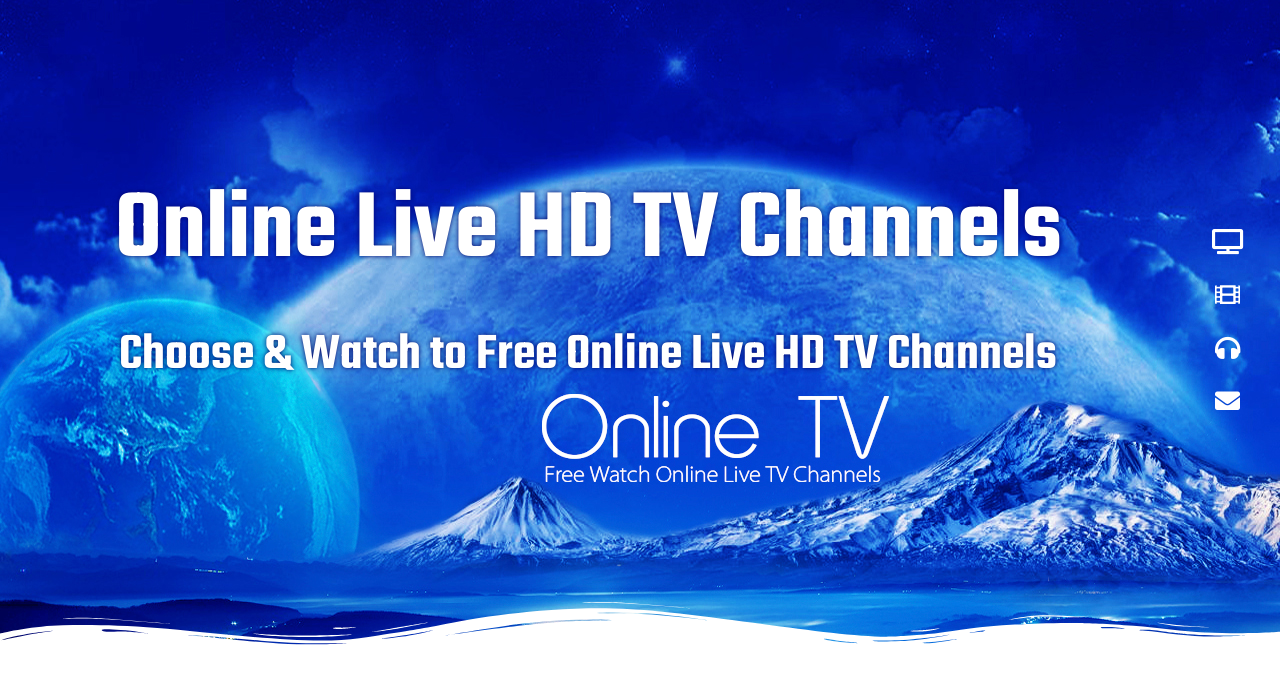

--- FILE ---
content_type: text/html; charset=utf-8
request_url: https://www.google.com/recaptcha/api2/aframe
body_size: 268
content:
<!DOCTYPE HTML><html><head><meta http-equiv="content-type" content="text/html; charset=UTF-8"></head><body><script nonce="z4oVO0gQ2xS4d0RUzG5uvQ">/** Anti-fraud and anti-abuse applications only. See google.com/recaptcha */ try{var clients={'sodar':'https://pagead2.googlesyndication.com/pagead/sodar?'};window.addEventListener("message",function(a){try{if(a.source===window.parent){var b=JSON.parse(a.data);var c=clients[b['id']];if(c){var d=document.createElement('img');d.src=c+b['params']+'&rc='+(localStorage.getItem("rc::a")?sessionStorage.getItem("rc::b"):"");window.document.body.appendChild(d);sessionStorage.setItem("rc::e",parseInt(sessionStorage.getItem("rc::e")||0)+1);localStorage.setItem("rc::h",'1768680566065');}}}catch(b){}});window.parent.postMessage("_grecaptcha_ready", "*");}catch(b){}</script></body></html>

--- FILE ---
content_type: text/css
request_url: https://arm-tv.com/wp-content/uploads/elementor/css/post-317.css?ver=1768310482
body_size: 37111
content:
.elementor-317 .elementor-element.elementor-element-60796d0b:not(.elementor-motion-effects-element-type-background), .elementor-317 .elementor-element.elementor-element-60796d0b > .elementor-motion-effects-container > .elementor-motion-effects-layer{background-image:url("https://arm-tv.com/wp-content/uploads/2020/02/arm-tv-wallpaper.jpg");}.elementor-317 .elementor-element.elementor-element-60796d0b > .elementor-container{min-height:650px;}.elementor-317 .elementor-element.elementor-element-60796d0b{transition:background 0.3s, border 0.3s, border-radius 0.3s, box-shadow 0.3s;padding:0px 0px 0px 0px;}.elementor-317 .elementor-element.elementor-element-60796d0b > .elementor-background-overlay{transition:background 0.3s, border-radius 0.3s, opacity 0.3s;}.elementor-317 .elementor-element.elementor-element-60796d0b > .elementor-shape-bottom .elementor-shape-fill{fill:#FFFFFF;}.elementor-317 .elementor-element.elementor-element-60796d0b > .elementor-shape-bottom svg{height:50px;}.elementor-317 .elementor-element.elementor-element-7b3b456b > .elementor-element-populated{padding:0px 0px 100px 0px;}.elementor-widget-heading .elementor-heading-title{font-family:var( --e-global-typography-primary-font-family ), Sans-serif;font-weight:var( --e-global-typography-primary-font-weight );color:var( --e-global-color-primary );}.elementor-317 .elementor-element.elementor-element-79a83827{text-align:center;}.elementor-317 .elementor-element.elementor-element-79a83827 .elementor-heading-title{font-family:"Teko", Sans-serif;font-size:100px;font-weight:600;text-shadow:0px 0px 5px #02016A;color:#FFFFFF;}.elementor-317 .elementor-element.elementor-element-568d65e3{text-align:center;}.elementor-317 .elementor-element.elementor-element-568d65e3 .elementor-heading-title{font-family:"Teko", Sans-serif;font-size:52px;font-weight:600;text-shadow:0px 0px 5px #02016A;color:#FFFFFF;}.elementor-widget-icon.elementor-view-stacked .elementor-icon{background-color:var( --e-global-color-primary );}.elementor-widget-icon.elementor-view-framed .elementor-icon, .elementor-widget-icon.elementor-view-default .elementor-icon{color:var( --e-global-color-primary );border-color:var( --e-global-color-primary );}.elementor-widget-icon.elementor-view-framed .elementor-icon, .elementor-widget-icon.elementor-view-default .elementor-icon svg{fill:var( --e-global-color-primary );}.elementor-317 .elementor-element.elementor-element-780879ae .elementor-icon-wrapper{text-align:center;}.elementor-317 .elementor-element.elementor-element-780879ae.elementor-view-stacked .elementor-icon{background-color:#FFFFFF;}.elementor-317 .elementor-element.elementor-element-780879ae.elementor-view-framed .elementor-icon, .elementor-317 .elementor-element.elementor-element-780879ae.elementor-view-default .elementor-icon{color:#FFFFFF;border-color:#FFFFFF;}.elementor-317 .elementor-element.elementor-element-780879ae.elementor-view-framed .elementor-icon, .elementor-317 .elementor-element.elementor-element-780879ae.elementor-view-default .elementor-icon svg{fill:#FFFFFF;}.elementor-317 .elementor-element.elementor-element-780879ae.elementor-view-stacked .elementor-icon:hover{background-color:#000000;}.elementor-317 .elementor-element.elementor-element-780879ae.elementor-view-framed .elementor-icon:hover, .elementor-317 .elementor-element.elementor-element-780879ae.elementor-view-default .elementor-icon:hover{color:#000000;border-color:#000000;}.elementor-317 .elementor-element.elementor-element-780879ae.elementor-view-framed .elementor-icon:hover, .elementor-317 .elementor-element.elementor-element-780879ae.elementor-view-default .elementor-icon:hover svg{fill:#000000;}.elementor-317 .elementor-element.elementor-element-780879ae .elementor-icon{font-size:25px;}.elementor-317 .elementor-element.elementor-element-780879ae .elementor-icon svg{height:25px;}.elementor-317 .elementor-element.elementor-element-f806dfb .elementor-icon-wrapper{text-align:center;}.elementor-317 .elementor-element.elementor-element-f806dfb.elementor-view-stacked .elementor-icon{background-color:#FFFFFF;}.elementor-317 .elementor-element.elementor-element-f806dfb.elementor-view-framed .elementor-icon, .elementor-317 .elementor-element.elementor-element-f806dfb.elementor-view-default .elementor-icon{color:#FFFFFF;border-color:#FFFFFF;}.elementor-317 .elementor-element.elementor-element-f806dfb.elementor-view-framed .elementor-icon, .elementor-317 .elementor-element.elementor-element-f806dfb.elementor-view-default .elementor-icon svg{fill:#FFFFFF;}.elementor-317 .elementor-element.elementor-element-f806dfb.elementor-view-stacked .elementor-icon:hover{background-color:#000000;}.elementor-317 .elementor-element.elementor-element-f806dfb.elementor-view-framed .elementor-icon:hover, .elementor-317 .elementor-element.elementor-element-f806dfb.elementor-view-default .elementor-icon:hover{color:#000000;border-color:#000000;}.elementor-317 .elementor-element.elementor-element-f806dfb.elementor-view-framed .elementor-icon:hover, .elementor-317 .elementor-element.elementor-element-f806dfb.elementor-view-default .elementor-icon:hover svg{fill:#000000;}.elementor-317 .elementor-element.elementor-element-f806dfb .elementor-icon{font-size:25px;}.elementor-317 .elementor-element.elementor-element-f806dfb .elementor-icon svg{height:25px;}.elementor-317 .elementor-element.elementor-element-174fe6aa .elementor-icon-wrapper{text-align:center;}.elementor-317 .elementor-element.elementor-element-174fe6aa.elementor-view-stacked .elementor-icon{background-color:#FFFFFF;}.elementor-317 .elementor-element.elementor-element-174fe6aa.elementor-view-framed .elementor-icon, .elementor-317 .elementor-element.elementor-element-174fe6aa.elementor-view-default .elementor-icon{color:#FFFFFF;border-color:#FFFFFF;}.elementor-317 .elementor-element.elementor-element-174fe6aa.elementor-view-framed .elementor-icon, .elementor-317 .elementor-element.elementor-element-174fe6aa.elementor-view-default .elementor-icon svg{fill:#FFFFFF;}.elementor-317 .elementor-element.elementor-element-174fe6aa.elementor-view-stacked .elementor-icon:hover{background-color:#000000;}.elementor-317 .elementor-element.elementor-element-174fe6aa.elementor-view-framed .elementor-icon:hover, .elementor-317 .elementor-element.elementor-element-174fe6aa.elementor-view-default .elementor-icon:hover{color:#000000;border-color:#000000;}.elementor-317 .elementor-element.elementor-element-174fe6aa.elementor-view-framed .elementor-icon:hover, .elementor-317 .elementor-element.elementor-element-174fe6aa.elementor-view-default .elementor-icon:hover svg{fill:#000000;}.elementor-317 .elementor-element.elementor-element-174fe6aa .elementor-icon{font-size:25px;}.elementor-317 .elementor-element.elementor-element-174fe6aa .elementor-icon svg{height:25px;}.elementor-317 .elementor-element.elementor-element-a7177a2 .elementor-icon-wrapper{text-align:center;}.elementor-317 .elementor-element.elementor-element-a7177a2.elementor-view-stacked .elementor-icon{background-color:#FFFFFF;}.elementor-317 .elementor-element.elementor-element-a7177a2.elementor-view-framed .elementor-icon, .elementor-317 .elementor-element.elementor-element-a7177a2.elementor-view-default .elementor-icon{color:#FFFFFF;border-color:#FFFFFF;}.elementor-317 .elementor-element.elementor-element-a7177a2.elementor-view-framed .elementor-icon, .elementor-317 .elementor-element.elementor-element-a7177a2.elementor-view-default .elementor-icon svg{fill:#FFFFFF;}.elementor-317 .elementor-element.elementor-element-a7177a2.elementor-view-stacked .elementor-icon:hover{background-color:#000000;}.elementor-317 .elementor-element.elementor-element-a7177a2.elementor-view-framed .elementor-icon:hover, .elementor-317 .elementor-element.elementor-element-a7177a2.elementor-view-default .elementor-icon:hover{color:#000000;border-color:#000000;}.elementor-317 .elementor-element.elementor-element-a7177a2.elementor-view-framed .elementor-icon:hover, .elementor-317 .elementor-element.elementor-element-a7177a2.elementor-view-default .elementor-icon:hover svg{fill:#000000;}.elementor-317 .elementor-element.elementor-element-a7177a2 .elementor-icon{font-size:25px;}.elementor-317 .elementor-element.elementor-element-a7177a2 .elementor-icon svg{height:25px;}.elementor-317 .elementor-element.elementor-element-7de24834{padding:20px 0px 20px 0px;}.elementor-widget-image .widget-image-caption{color:var( --e-global-color-text );font-family:var( --e-global-typography-text-font-family ), Sans-serif;font-weight:var( --e-global-typography-text-font-weight );}.elementor-317 .elementor-element.elementor-element-50ca2f1c{text-align:center;}.elementor-317 .elementor-element.elementor-element-50ca2f1c .elementor-heading-title{font-family:"Teko", Sans-serif;font-size:14px;font-weight:500;color:#000000;}.elementor-317 .elementor-element.elementor-element-2f811cdb:hover > .elementor-element-populated{background-color:#5FA4E9;}.elementor-317 .elementor-element.elementor-element-2f811cdb > .elementor-element-populated >  .elementor-background-overlay{opacity:0.5;}.elementor-317 .elementor-element.elementor-element-2f811cdb:hover > .elementor-element-populated >  .elementor-background-overlay{opacity:0.5;}.elementor-317 .elementor-element.elementor-element-2f811cdb > .elementor-element-populated{box-shadow:0px 0px 20px 0px rgba(0,0,0,0.5);transition:background 0.3s, border 0.3s, border-radius 0.3s, box-shadow 0.3s;}.elementor-317 .elementor-element.elementor-element-2f811cdb > .elementor-element-populated > .elementor-background-overlay{transition:background 0.3s, border-radius 0.3s, opacity 0.3s;}.elementor-317 .elementor-element.elementor-element-57a95ac7 > .elementor-widget-container{padding:60px 0px 60px 0px;}.elementor-317 .elementor-element.elementor-element-57a95ac7{text-align:center;}.elementor-317 .elementor-element.elementor-element-57a95ac7 .elementor-heading-title{font-family:"Teko", Sans-serif;font-size:40px;font-weight:600;color:#000000;}.elementor-317 .elementor-element.elementor-element-4b9c0b08:hover > .elementor-element-populated{background-color:#5FA4E9;}.elementor-317 .elementor-element.elementor-element-4b9c0b08 > .elementor-element-populated >  .elementor-background-overlay{opacity:0.5;}.elementor-317 .elementor-element.elementor-element-4b9c0b08:hover > .elementor-element-populated >  .elementor-background-overlay{opacity:0.5;}.elementor-317 .elementor-element.elementor-element-4b9c0b08 > .elementor-element-populated{box-shadow:0px 0px 20px 0px rgba(0,0,0,0.5);transition:background 0.3s, border 0.3s, border-radius 0.3s, box-shadow 0.3s;}.elementor-317 .elementor-element.elementor-element-4b9c0b08 > .elementor-element-populated > .elementor-background-overlay{transition:background 0.3s, border-radius 0.3s, opacity 0.3s;}.elementor-317 .elementor-element.elementor-element-6493965b > .elementor-widget-container{padding:60px 0px 60px 0px;}.elementor-317 .elementor-element.elementor-element-6493965b{text-align:center;}.elementor-317 .elementor-element.elementor-element-6493965b .elementor-heading-title{font-family:"Teko", Sans-serif;font-size:40px;font-weight:600;color:#000000;}.elementor-317 .elementor-element.elementor-element-65ec0b9a:hover > .elementor-element-populated{background-color:#5FA4E9;}.elementor-317 .elementor-element.elementor-element-65ec0b9a > .elementor-element-populated >  .elementor-background-overlay{opacity:0.5;}.elementor-317 .elementor-element.elementor-element-65ec0b9a:hover > .elementor-element-populated >  .elementor-background-overlay{opacity:0.5;}.elementor-317 .elementor-element.elementor-element-65ec0b9a > .elementor-element-populated{box-shadow:0px 0px 20px 0px rgba(0,0,0,0.5);transition:background 0.3s, border 0.3s, border-radius 0.3s, box-shadow 0.3s;}.elementor-317 .elementor-element.elementor-element-65ec0b9a > .elementor-element-populated > .elementor-background-overlay{transition:background 0.3s, border-radius 0.3s, opacity 0.3s;}.elementor-317 .elementor-element.elementor-element-1ef3d296 > .elementor-widget-container{padding:60px 0px 60px 0px;}.elementor-317 .elementor-element.elementor-element-1ef3d296{text-align:center;}.elementor-317 .elementor-element.elementor-element-1ef3d296 .elementor-heading-title{font-family:"Teko", Sans-serif;font-size:40px;font-weight:600;color:#000000;}.elementor-317 .elementor-element.elementor-element-4b7d6650:hover > .elementor-element-populated{background-color:#5FA4E9;}.elementor-317 .elementor-element.elementor-element-4b7d6650 > .elementor-element-populated >  .elementor-background-overlay{opacity:0.5;}.elementor-317 .elementor-element.elementor-element-4b7d6650:hover > .elementor-element-populated >  .elementor-background-overlay{opacity:0.5;}.elementor-317 .elementor-element.elementor-element-4b7d6650 > .elementor-element-populated{box-shadow:0px 0px 20px 0px rgba(0,0,0,0.5);transition:background 0.3s, border 0.3s, border-radius 0.3s, box-shadow 0.3s;}.elementor-317 .elementor-element.elementor-element-4b7d6650 > .elementor-element-populated > .elementor-background-overlay{transition:background 0.3s, border-radius 0.3s, opacity 0.3s;}.elementor-317 .elementor-element.elementor-element-3381fb63 > .elementor-widget-container{padding:60px 0px 60px 0px;}.elementor-317 .elementor-element.elementor-element-3381fb63{text-align:center;}.elementor-317 .elementor-element.elementor-element-3381fb63 .elementor-heading-title{font-family:"Teko", Sans-serif;font-size:40px;font-weight:600;color:#000000;}.elementor-317 .elementor-element.elementor-element-66a8f857 > .elementor-container{max-width:1200px;}.elementor-317 .elementor-element.elementor-element-84a7cc2{text-align:center;}.elementor-317 .elementor-element.elementor-element-84a7cc2 .elementor-heading-title{font-size:18px;color:#083177;}.elementor-317 .elementor-element.elementor-element-6aace540{text-align:justify;}.elementor-317 .elementor-element.elementor-element-6aace540 .elementor-heading-title{font-family:"Tahoma", Sans-serif;font-size:14px;font-weight:100;color:#54595F;}.elementor-317 .elementor-element.elementor-element-2b47d473:not(.elementor-motion-effects-element-type-background), .elementor-317 .elementor-element.elementor-element-2b47d473 > .elementor-motion-effects-container > .elementor-motion-effects-layer{background-color:transparent;background-image:linear-gradient(180deg, #0A2173 0%, #047DF4 100%);}.elementor-317 .elementor-element.elementor-element-2b47d473 > .elementor-container{min-height:250px;}.elementor-317 .elementor-element.elementor-element-2b47d473{transition:background 0.3s, border 0.3s, border-radius 0.3s, box-shadow 0.3s;}.elementor-317 .elementor-element.elementor-element-2b47d473 > .elementor-background-overlay{transition:background 0.3s, border-radius 0.3s, opacity 0.3s;}.elementor-317 .elementor-element.elementor-element-2b47d473 > .elementor-shape-top .elementor-shape-fill{fill:#FFFFFF;}.elementor-317 .elementor-element.elementor-element-2b47d473 > .elementor-shape-top svg{height:50px;}.elementor-317 .elementor-element.elementor-element-2b47d473 > .elementor-shape-bottom .elementor-shape-fill{fill:#FFFFFF;}.elementor-317 .elementor-element.elementor-element-2b47d473 > .elementor-shape-bottom svg{height:50px;}.elementor-317 .elementor-element.elementor-element-6a567d44{text-align:center;}.elementor-317 .elementor-element.elementor-element-6a567d44 .elementor-heading-title{font-family:"Teko", Sans-serif;font-size:55px;font-weight:600;text-shadow:0px 0px 5px #02016A;color:#FFFFFF;}.elementor-317 .elementor-element.elementor-element-2f9b4ad8{padding:0px 0px 30px 0px;}.elementor-317 .elementor-element.elementor-element-619c546b img{border-radius:20px 20px 20px 20px;}.elementor-317 .elementor-element.elementor-element-cb1b29c{text-align:center;}.elementor-317 .elementor-element.elementor-element-cb1b29c .elementor-heading-title{font-family:"Teko", Sans-serif;font-size:17px;font-weight:500;color:#000000;}.elementor-317 .elementor-element.elementor-element-1cf88649 img{border-radius:20px 20px 20px 20px;}.elementor-317 .elementor-element.elementor-element-711cc266{text-align:center;}.elementor-317 .elementor-element.elementor-element-711cc266 .elementor-heading-title{font-family:"Teko", Sans-serif;font-size:17px;font-weight:500;color:#000000;}.elementor-317 .elementor-element.elementor-element-2769fdec img{border-radius:20px 20px 20px 20px;}.elementor-317 .elementor-element.elementor-element-78dd5a1{text-align:center;}.elementor-317 .elementor-element.elementor-element-78dd5a1 .elementor-heading-title{font-family:"Teko", Sans-serif;font-size:17px;font-weight:500;color:#000000;}.elementor-317 .elementor-element.elementor-element-47b0651 img{border-radius:20px 20px 20px 20px;}.elementor-317 .elementor-element.elementor-element-5b075db5{text-align:center;}.elementor-317 .elementor-element.elementor-element-5b075db5 .elementor-heading-title{font-family:"Teko", Sans-serif;font-size:17px;font-weight:500;color:#000000;}.elementor-317 .elementor-element.elementor-element-383f22b4 img{border-radius:20px 20px 20px 20px;}.elementor-317 .elementor-element.elementor-element-32b0b87d{text-align:center;}.elementor-317 .elementor-element.elementor-element-32b0b87d .elementor-heading-title{font-family:"Teko", Sans-serif;font-size:17px;font-weight:500;color:#000000;}.elementor-317 .elementor-element.elementor-element-7d92198 img{border-radius:20px 20px 20px 20px;}.elementor-317 .elementor-element.elementor-element-1cd2b90f{text-align:center;}.elementor-317 .elementor-element.elementor-element-1cd2b90f .elementor-heading-title{font-family:"Teko", Sans-serif;font-size:17px;font-weight:500;color:#000000;}.elementor-317 .elementor-element.elementor-element-26ccf42f img{border-radius:20px 20px 20px 20px;}.elementor-317 .elementor-element.elementor-element-2bec4a9{text-align:center;}.elementor-317 .elementor-element.elementor-element-2bec4a9 .elementor-heading-title{font-family:"Teko", Sans-serif;font-size:17px;font-weight:500;color:#000000;}.elementor-317 .elementor-element.elementor-element-31cebee8 img{border-radius:20px 20px 20px 20px;}.elementor-317 .elementor-element.elementor-element-724a5a7f{text-align:center;}.elementor-317 .elementor-element.elementor-element-724a5a7f .elementor-heading-title{font-family:"Teko", Sans-serif;font-size:17px;font-weight:500;color:#000000;}.elementor-317 .elementor-element.elementor-element-60524472:not(.elementor-motion-effects-element-type-background), .elementor-317 .elementor-element.elementor-element-60524472 > .elementor-motion-effects-container > .elementor-motion-effects-layer{background-color:transparent;background-image:linear-gradient(180deg, #0A2173 0%, #047DF4 100%);}.elementor-317 .elementor-element.elementor-element-60524472 > .elementor-container{min-height:250px;}.elementor-317 .elementor-element.elementor-element-60524472{transition:background 0.3s, border 0.3s, border-radius 0.3s, box-shadow 0.3s;}.elementor-317 .elementor-element.elementor-element-60524472 > .elementor-background-overlay{transition:background 0.3s, border-radius 0.3s, opacity 0.3s;}.elementor-317 .elementor-element.elementor-element-60524472 > .elementor-shape-top .elementor-shape-fill{fill:#FFFFFF;}.elementor-317 .elementor-element.elementor-element-60524472 > .elementor-shape-top svg{height:50px;}.elementor-317 .elementor-element.elementor-element-60524472 > .elementor-shape-bottom .elementor-shape-fill{fill:#FFFFFF;}.elementor-317 .elementor-element.elementor-element-60524472 > .elementor-shape-bottom svg{height:50px;}.elementor-317 .elementor-element.elementor-element-19e4275{text-align:center;}.elementor-317 .elementor-element.elementor-element-19e4275 .elementor-heading-title{font-family:"Teko", Sans-serif;font-size:55px;font-weight:600;text-shadow:0px 0px 5px #02016A;color:#FFFFFF;}.elementor-317 .elementor-element.elementor-element-4bc5ea11{padding:0px 0px 30px 0px;}.elementor-317 .elementor-element.elementor-element-6e498568 img{border-radius:20px 20px 20px 20px;}.elementor-317 .elementor-element.elementor-element-133b4b3{text-align:center;}.elementor-317 .elementor-element.elementor-element-133b4b3 .elementor-heading-title{font-family:"Teko", Sans-serif;font-size:17px;font-weight:500;color:#000000;}.elementor-317 .elementor-element.elementor-element-223ad757 img{border-radius:20px 20px 20px 20px;}.elementor-317 .elementor-element.elementor-element-5f6647ce{text-align:center;}.elementor-317 .elementor-element.elementor-element-5f6647ce .elementor-heading-title{font-family:"Teko", Sans-serif;font-size:17px;font-weight:500;color:#000000;}.elementor-317 .elementor-element.elementor-element-49a4d543 img{border-radius:20px 20px 20px 20px;}.elementor-317 .elementor-element.elementor-element-66f41d6f{text-align:center;}.elementor-317 .elementor-element.elementor-element-66f41d6f .elementor-heading-title{font-family:"Teko", Sans-serif;font-size:17px;font-weight:500;color:#000000;}.elementor-317 .elementor-element.elementor-element-29b0544b img{border-radius:20px 20px 20px 20px;}.elementor-317 .elementor-element.elementor-element-24ac32f8{text-align:center;}.elementor-317 .elementor-element.elementor-element-24ac32f8 .elementor-heading-title{font-family:"Teko", Sans-serif;font-size:17px;font-weight:500;color:#000000;}.elementor-317 .elementor-element.elementor-element-61ef76ff img{border-radius:20px 20px 20px 20px;}.elementor-317 .elementor-element.elementor-element-575ceb75{text-align:center;}.elementor-317 .elementor-element.elementor-element-575ceb75 .elementor-heading-title{font-family:"Teko", Sans-serif;font-size:17px;font-weight:500;color:#000000;}.elementor-317 .elementor-element.elementor-element-472543c5 img{border-radius:20px 20px 20px 20px;}.elementor-317 .elementor-element.elementor-element-7ec2300e{text-align:center;}.elementor-317 .elementor-element.elementor-element-7ec2300e .elementor-heading-title{font-family:"Teko", Sans-serif;font-size:17px;font-weight:500;color:#000000;}.elementor-317 .elementor-element.elementor-element-6df237f4 img{border-radius:20px 20px 20px 20px;}.elementor-317 .elementor-element.elementor-element-180f4b7{text-align:center;}.elementor-317 .elementor-element.elementor-element-180f4b7 .elementor-heading-title{font-family:"Teko", Sans-serif;font-size:17px;font-weight:500;color:#000000;}.elementor-317 .elementor-element.elementor-element-7786de2 img{border-radius:20px 20px 20px 20px;}.elementor-317 .elementor-element.elementor-element-603c9273{text-align:center;}.elementor-317 .elementor-element.elementor-element-603c9273 .elementor-heading-title{font-family:"Teko", Sans-serif;font-size:17px;font-weight:500;color:#000000;}.elementor-317 .elementor-element.elementor-element-9733613:not(.elementor-motion-effects-element-type-background), .elementor-317 .elementor-element.elementor-element-9733613 > .elementor-motion-effects-container > .elementor-motion-effects-layer{background-color:transparent;background-image:linear-gradient(180deg, #0A2173 0%, #047DF4 100%);}.elementor-317 .elementor-element.elementor-element-9733613 > .elementor-container{min-height:250px;}.elementor-317 .elementor-element.elementor-element-9733613{transition:background 0.3s, border 0.3s, border-radius 0.3s, box-shadow 0.3s;}.elementor-317 .elementor-element.elementor-element-9733613 > .elementor-background-overlay{transition:background 0.3s, border-radius 0.3s, opacity 0.3s;}.elementor-317 .elementor-element.elementor-element-9733613 > .elementor-shape-top .elementor-shape-fill{fill:#FFFFFF;}.elementor-317 .elementor-element.elementor-element-9733613 > .elementor-shape-top svg{height:50px;}.elementor-317 .elementor-element.elementor-element-9733613 > .elementor-shape-bottom .elementor-shape-fill{fill:#FFFFFF;}.elementor-317 .elementor-element.elementor-element-9733613 > .elementor-shape-bottom svg{height:50px;}.elementor-317 .elementor-element.elementor-element-1b08093a{text-align:center;}.elementor-317 .elementor-element.elementor-element-1b08093a .elementor-heading-title{font-family:"Teko", Sans-serif;font-size:55px;font-weight:600;text-shadow:0px 0px 5px #02016A;color:#FFFFFF;}.elementor-317 .elementor-element.elementor-element-3bb0f850{padding:0px 0px 30px 0px;}.elementor-317 .elementor-element.elementor-element-15febf9f img{border-radius:20px 20px 20px 20px;}.elementor-317 .elementor-element.elementor-element-248735c1{text-align:center;}.elementor-317 .elementor-element.elementor-element-248735c1 .elementor-heading-title{font-family:"Teko", Sans-serif;font-size:17px;font-weight:500;color:#000000;}.elementor-317 .elementor-element.elementor-element-30f05e78 img{border-radius:20px 20px 20px 20px;}.elementor-317 .elementor-element.elementor-element-7565076e{text-align:center;}.elementor-317 .elementor-element.elementor-element-7565076e .elementor-heading-title{font-family:"Teko", Sans-serif;font-size:17px;font-weight:500;color:#000000;}.elementor-317 .elementor-element.elementor-element-7a9533bb img{border-radius:20px 20px 20px 20px;}.elementor-317 .elementor-element.elementor-element-5c5924dd{text-align:center;}.elementor-317 .elementor-element.elementor-element-5c5924dd .elementor-heading-title{font-family:"Teko", Sans-serif;font-size:17px;font-weight:500;color:#000000;}.elementor-317 .elementor-element.elementor-element-736cd807 img{border-radius:20px 20px 20px 20px;}.elementor-317 .elementor-element.elementor-element-1f4166b3{text-align:center;}.elementor-317 .elementor-element.elementor-element-1f4166b3 .elementor-heading-title{font-family:"Teko", Sans-serif;font-size:17px;font-weight:500;color:#000000;}.elementor-317 .elementor-element.elementor-element-555c4f06 img{border-radius:20px 20px 20px 20px;}.elementor-317 .elementor-element.elementor-element-769e5229{text-align:center;}.elementor-317 .elementor-element.elementor-element-769e5229 .elementor-heading-title{font-family:"Teko", Sans-serif;font-size:17px;font-weight:500;color:#000000;}.elementor-317 .elementor-element.elementor-element-62ca8acf img{border-radius:20px 20px 20px 20px;}.elementor-317 .elementor-element.elementor-element-541e7f15{text-align:center;}.elementor-317 .elementor-element.elementor-element-541e7f15 .elementor-heading-title{font-family:"Teko", Sans-serif;font-size:17px;font-weight:500;color:#000000;}.elementor-317 .elementor-element.elementor-element-50bcc2c3 img{border-radius:20px 20px 20px 20px;}.elementor-317 .elementor-element.elementor-element-559f73cc{text-align:center;}.elementor-317 .elementor-element.elementor-element-559f73cc .elementor-heading-title{font-family:"Teko", Sans-serif;font-size:17px;font-weight:500;color:#000000;}.elementor-317 .elementor-element.elementor-element-53c06f06 img{border-radius:20px 20px 20px 20px;}.elementor-317 .elementor-element.elementor-element-30f95536{text-align:center;}.elementor-317 .elementor-element.elementor-element-30f95536 .elementor-heading-title{font-family:"Teko", Sans-serif;font-size:17px;font-weight:500;color:#000000;}.elementor-317 .elementor-element.elementor-element-57a3fe8d:not(.elementor-motion-effects-element-type-background), .elementor-317 .elementor-element.elementor-element-57a3fe8d > .elementor-motion-effects-container > .elementor-motion-effects-layer{background-color:transparent;background-image:linear-gradient(180deg, #0A2173 0%, #047DF4 100%);}.elementor-317 .elementor-element.elementor-element-57a3fe8d > .elementor-container{min-height:250px;}.elementor-317 .elementor-element.elementor-element-57a3fe8d{transition:background 0.3s, border 0.3s, border-radius 0.3s, box-shadow 0.3s;}.elementor-317 .elementor-element.elementor-element-57a3fe8d > .elementor-background-overlay{transition:background 0.3s, border-radius 0.3s, opacity 0.3s;}.elementor-317 .elementor-element.elementor-element-57a3fe8d > .elementor-shape-top .elementor-shape-fill{fill:#FFFFFF;}.elementor-317 .elementor-element.elementor-element-57a3fe8d > .elementor-shape-top svg{height:50px;}.elementor-317 .elementor-element.elementor-element-57a3fe8d > .elementor-shape-bottom .elementor-shape-fill{fill:#FFFFFF;}.elementor-317 .elementor-element.elementor-element-57a3fe8d > .elementor-shape-bottom svg{height:50px;}.elementor-317 .elementor-element.elementor-element-c334561{text-align:center;}.elementor-317 .elementor-element.elementor-element-c334561 .elementor-heading-title{font-family:"Teko", Sans-serif;font-size:55px;font-weight:600;text-shadow:0px 0px 5px #02016A;color:#FFFFFF;}.elementor-317 .elementor-element.elementor-element-73634776{padding:0px 0px 30px 0px;}.elementor-317 .elementor-element.elementor-element-49e73f38 img{border-radius:20px 20px 20px 20px;}.elementor-317 .elementor-element.elementor-element-325d2e17{text-align:center;}.elementor-317 .elementor-element.elementor-element-325d2e17 .elementor-heading-title{font-family:"Teko", Sans-serif;font-size:17px;font-weight:500;color:#000000;}.elementor-317 .elementor-element.elementor-element-1749e426 img{border-radius:20px 20px 20px 20px;}.elementor-317 .elementor-element.elementor-element-3f4c46a6{text-align:center;}.elementor-317 .elementor-element.elementor-element-3f4c46a6 .elementor-heading-title{font-family:"Teko", Sans-serif;font-size:17px;font-weight:500;color:#000000;}.elementor-317 .elementor-element.elementor-element-11df17e1 > .elementor-widget-container{padding:25px 0px 25px 0px;}.elementor-317 .elementor-element.elementor-element-11df17e1 img{border-radius:20px 20px 20px 20px;}.elementor-317 .elementor-element.elementor-element-1ba56b84{text-align:center;}.elementor-317 .elementor-element.elementor-element-1ba56b84 .elementor-heading-title{font-family:"Teko", Sans-serif;font-size:17px;font-weight:500;color:#000000;}.elementor-317 .elementor-element.elementor-element-6f8689d9 img{border-radius:20px 20px 20px 20px;}.elementor-317 .elementor-element.elementor-element-31207e94{text-align:center;}.elementor-317 .elementor-element.elementor-element-31207e94 .elementor-heading-title{font-family:"Teko", Sans-serif;font-size:17px;font-weight:500;color:#000000;}.elementor-317 .elementor-element.elementor-element-44e2d8e0 img{border-radius:20px 20px 20px 20px;}.elementor-317 .elementor-element.elementor-element-27bed0bd{text-align:center;}.elementor-317 .elementor-element.elementor-element-27bed0bd .elementor-heading-title{font-family:"Teko", Sans-serif;font-size:17px;font-weight:500;color:#000000;}.elementor-317 .elementor-element.elementor-element-1a153d5d img{border-radius:20px 20px 20px 20px;}.elementor-317 .elementor-element.elementor-element-190157f5{text-align:center;}.elementor-317 .elementor-element.elementor-element-190157f5 .elementor-heading-title{font-family:"Teko", Sans-serif;font-size:17px;font-weight:500;color:#000000;}.elementor-317 .elementor-element.elementor-element-6ad20020 img{border-radius:20px 20px 20px 20px;}.elementor-317 .elementor-element.elementor-element-6ea0cbc1{text-align:center;}.elementor-317 .elementor-element.elementor-element-6ea0cbc1 .elementor-heading-title{font-family:"Teko", Sans-serif;font-size:17px;font-weight:500;color:#000000;}.elementor-317 .elementor-element.elementor-element-47c740e7 img{border-radius:20px 20px 20px 20px;}.elementor-317 .elementor-element.elementor-element-1bcb5556{text-align:center;}.elementor-317 .elementor-element.elementor-element-1bcb5556 .elementor-heading-title{font-family:"Teko", Sans-serif;font-size:17px;font-weight:500;color:#000000;}.elementor-317 .elementor-element.elementor-element-5de5bebe:not(.elementor-motion-effects-element-type-background), .elementor-317 .elementor-element.elementor-element-5de5bebe > .elementor-motion-effects-container > .elementor-motion-effects-layer{background-color:transparent;background-image:linear-gradient(180deg, #0A2173 0%, #047DF4 100%);}.elementor-317 .elementor-element.elementor-element-5de5bebe > .elementor-container{min-height:250px;}.elementor-317 .elementor-element.elementor-element-5de5bebe{transition:background 0.3s, border 0.3s, border-radius 0.3s, box-shadow 0.3s;}.elementor-317 .elementor-element.elementor-element-5de5bebe > .elementor-background-overlay{transition:background 0.3s, border-radius 0.3s, opacity 0.3s;}.elementor-317 .elementor-element.elementor-element-5de5bebe > .elementor-shape-top .elementor-shape-fill{fill:#FFFFFF;}.elementor-317 .elementor-element.elementor-element-5de5bebe > .elementor-shape-top svg{height:50px;}.elementor-317 .elementor-element.elementor-element-5de5bebe > .elementor-shape-bottom .elementor-shape-fill{fill:#FFFFFF;}.elementor-317 .elementor-element.elementor-element-5de5bebe > .elementor-shape-bottom svg{height:50px;}.elementor-317 .elementor-element.elementor-element-f0bf4a8{text-align:center;}.elementor-317 .elementor-element.elementor-element-f0bf4a8 .elementor-heading-title{font-family:"Teko", Sans-serif;font-size:55px;font-weight:600;text-shadow:0px 0px 5px #02016A;color:#FFFFFF;}.elementor-317 .elementor-element.elementor-element-64535d09{padding:20px 0px 20px 0px;}.elementor-317 .elementor-element.elementor-element-2752f37f{padding:30px 0px 30px 0px;}.elementor-317 .elementor-element.elementor-element-1c8233a7{text-align:center;}.elementor-317 .elementor-element.elementor-element-1c8233a7 .elementor-heading-title{font-family:"Teko", Sans-serif;font-size:20px;font-weight:100;color:#4F4F4F;}@media(min-width:768px){.elementor-317 .elementor-element.elementor-element-7b3b456b{width:91.933%;}.elementor-317 .elementor-element.elementor-element-1671133a{width:7.989%;}.elementor-317 .elementor-element.elementor-element-43cc95e3{width:53.353%;}.elementor-317 .elementor-element.elementor-element-20000d9c{width:46.647%;}.elementor-317 .elementor-element.elementor-element-24019946{width:15.965%;}.elementor-317 .elementor-element.elementor-element-585804bd{width:15.964%;}.elementor-317 .elementor-element.elementor-element-7e4cc385{width:15.965%;}.elementor-317 .elementor-element.elementor-element-a10cdd{width:15.964%;}.elementor-317 .elementor-element.elementor-element-1747c530{width:36.142%;}.elementor-317 .elementor-element.elementor-element-25354dfa{width:15.965%;}.elementor-317 .elementor-element.elementor-element-3f4c222c{width:15.964%;}.elementor-317 .elementor-element.elementor-element-55a9aefa{width:15.965%;}.elementor-317 .elementor-element.elementor-element-2220195{width:15.964%;}.elementor-317 .elementor-element.elementor-element-1969c6c5{width:36.142%;}.elementor-317 .elementor-element.elementor-element-49bc83bb{width:15.965%;}.elementor-317 .elementor-element.elementor-element-1ba5470a{width:15.964%;}.elementor-317 .elementor-element.elementor-element-4c480123{width:15.965%;}.elementor-317 .elementor-element.elementor-element-57c17561{width:15.964%;}.elementor-317 .elementor-element.elementor-element-712b3c27{width:36.142%;}.elementor-317 .elementor-element.elementor-element-7c19b1d2{width:15.965%;}.elementor-317 .elementor-element.elementor-element-374ab28e{width:15.964%;}.elementor-317 .elementor-element.elementor-element-7406d1e1{width:15.965%;}.elementor-317 .elementor-element.elementor-element-46624123{width:15.964%;}.elementor-317 .elementor-element.elementor-element-378d7d4a{width:36.142%;}}@media(max-width:767px){.elementor-317 .elementor-element.elementor-element-60796d0b > .elementor-container{min-height:611px;}.elementor-317 .elementor-element.elementor-element-7b3b456b > .elementor-element-populated{padding:0px 0px 50px 0px;}.elementor-317 .elementor-element.elementor-element-79a83827 > .elementor-widget-container{padding:0px 10px 0px 10px;}.elementor-317 .elementor-element.elementor-element-79a83827 .elementor-heading-title{font-size:59px;}.elementor-317 .elementor-element.elementor-element-568d65e3 > .elementor-widget-container{padding:40px 10px 0px 10px;}.elementor-317 .elementor-element.elementor-element-568d65e3 .elementor-heading-title{font-size:30px;}.elementor-317 .elementor-element.elementor-element-50ca2f1c > .elementor-widget-container{padding:0px 10px 0px 10px;}.elementor-317 .elementor-element.elementor-element-50ca2f1c{text-align:center;}.elementor-317 .elementor-element.elementor-element-50ca2f1c .elementor-heading-title{font-size:22px;}.elementor-317 .elementor-element.elementor-element-6a567d44 > .elementor-widget-container{padding:40px 10px 0px 10px;}.elementor-317 .elementor-element.elementor-element-6a567d44 .elementor-heading-title{font-size:30px;}.elementor-317 .elementor-element.elementor-element-19e4275 > .elementor-widget-container{padding:40px 10px 0px 10px;}.elementor-317 .elementor-element.elementor-element-19e4275 .elementor-heading-title{font-size:30px;}.elementor-317 .elementor-element.elementor-element-1b08093a > .elementor-widget-container{padding:40px 10px 0px 10px;}.elementor-317 .elementor-element.elementor-element-1b08093a .elementor-heading-title{font-size:30px;}.elementor-317 .elementor-element.elementor-element-c334561 > .elementor-widget-container{padding:40px 10px 0px 10px;}.elementor-317 .elementor-element.elementor-element-c334561 .elementor-heading-title{font-size:30px;}.elementor-317 .elementor-element.elementor-element-f0bf4a8 > .elementor-widget-container{padding:40px 10px 0px 10px;}.elementor-317 .elementor-element.elementor-element-f0bf4a8 .elementor-heading-title{font-size:30px;}}

--- FILE ---
content_type: application/javascript; charset=utf-8
request_url: https://fundingchoicesmessages.google.com/f/AGSKWxVrEr26Fauk-PiXK_SPPnOv8b50RnIs6kvPprb_AVRp7r4YydwDYOHL-JRiNBvGy4ibuomQ3kWt0-6su_a2-4m2ubxP8jIEH58gxKeioxw5V2E8pNulmlprEkA36Bmcy-440t46TjbTmksGYjpR2W8vx08_ny3JA1Wbq1mEnKsLzIJzXVVtwFJwzVst/_-pop-under/_index_ad./ad_slideout./headerads./adGet.
body_size: -1291
content:
window['0b93b943-0fd7-4442-b429-e5e769c9ec55'] = true;